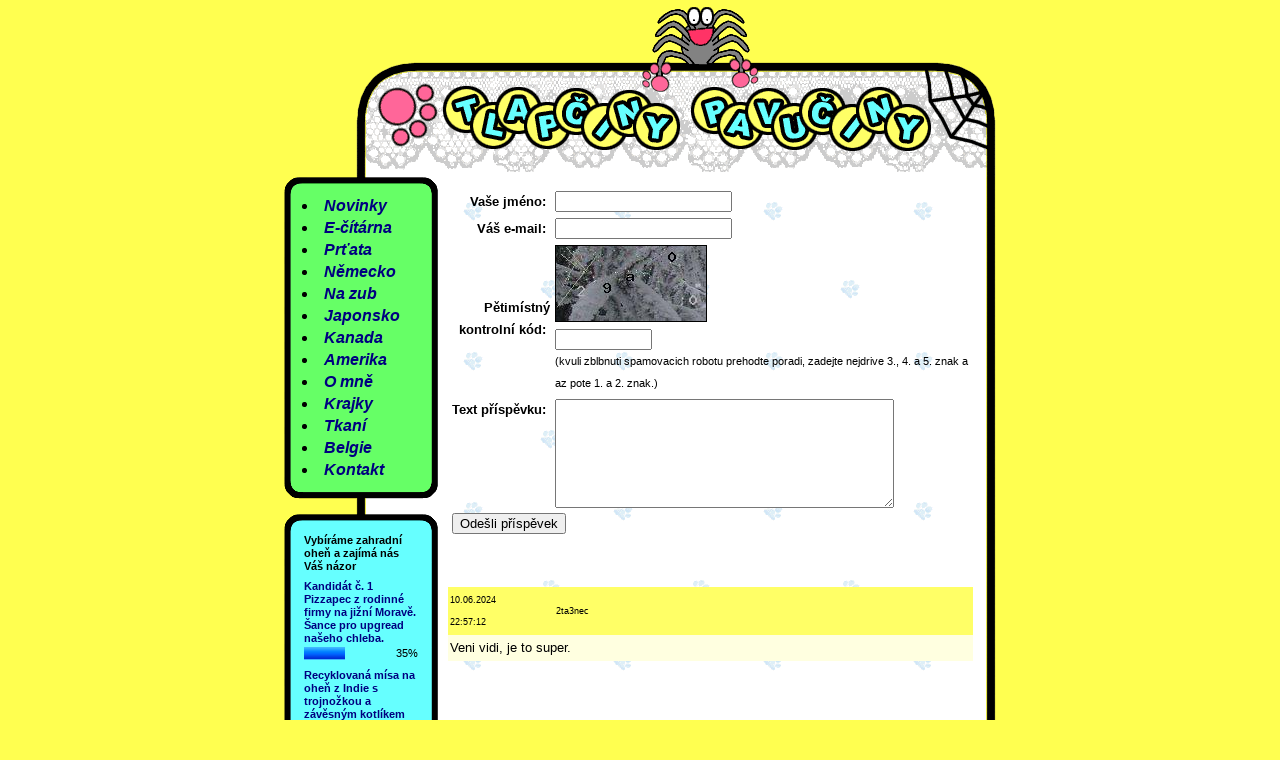

--- FILE ---
content_type: text/html; charset=UTF-8
request_url: https://pavuciny.de/?act=forum&forum_id=345
body_size: 2991
content:
<html>
<head>
<title>Tlapčiny pavučiny</title>
<meta http-equiv="Content-Type" content="text/html; charset=UTF-8">
<link REL="StyleSheet" TYPE="text/css" HREF="html/web2.css">
</head>

<body LEFTMARGIN=0 TOPMARGIN=0 MARGINWIDTH=0 MARGINHEIGHT=0 bgcolor="#FFFF50" >
<table width="712" align="center" border=0 cellspacing=0 cellpadding=0><tr><td>

<table width="712" border=0 cellspacing=0 cellpadding=0>
	<tr>
		<td width="348"><img src="images/design/top1.gif" width="348" height="99" alt="Tlapčiny pavučiny"></td>
		<td width="135"><img src="images/design/top2.gif" width="135" height="99" alt="Pavouk tlapkáč"></td>
		<td width="229"><img src="images/design/top3.gif" width="229" height="99" alt="Tlapčiny pavučiny"></td>
	</tr>
	<tr>
		<td width="712" colspan="3"><img src="images/design/top4.gif" width="712" height="78" alt="Tlapčiny pavučiny"></td>
	</tr>
</table>

<table width="712" border=0 cellspacing=0 cellpadding=0>
	<tr>
		<td width="154" valign="top" background="images/design/left5.gif">
<!========== left ==========>
			<table border=0 cellspacing=0 cellpadding=0 width="154">
				<tr>
					<td colspan="3"><img src="images/design/left1g.gif" alt=""></td>
				</tr>
				<tr>
					<td width="18" background="images/design/left2g.gif">&nbsp;</td>
					<td width="118" bgcolor="#66FF66"><big><i>
						<li><a href="?act=main">Novinky<!--<img src="images/design/menu2.gif" alt="Novinky" border=0>--></a></li>
						<li><a href="?act=main&sid=14">E-čítárna<!--<img src="images/design/menu12.gif" alt="Prťata" border=0>--></a></li>
						<li><a href="?act=main&sid=12">Prťata<!--<img src="images/design/menu12.gif" alt="Prťata" border=0>--></a></li>
						<li><a href="?act=main&sid=11">Německo<!--<img src="images/design/menu9.gif" alt="Německo" border=0>--></a></li>
						<li><a href="?act=main&sid=13">Na zub<!--<img src="images/design/menu13.gif" alt="Na zub" border=0>--></a></li>
						<li><a href="?act=main&sid=3">Japonsko<!--<img src="images/design/menu11.gif" alt="Japonsko" border=0>--></a></li>
						<li><a href="?act=main&sid=10">Kanada<!--<img src="images/design/menu10.gif" alt="Kanada" border=0>--></a></li>
						<li><a href="?act=main&sid=1">Amerika<!--<img src="images/design/menu8.gif" alt="Amerika" border=0>--></a></li>
						<li><a href="?act=article&aid=1">O mně<!--<img src="images/design/menu1.gif" alt="Něco o mně" border=0>--></a></li>
						<li><a href="?act=main&sid=4">Krajky<!--<img src="images/design/menu3.gif" alt="Krajky" border=0>--></a></li>
						<li><a href="?act=article&aid=5">Tkaní<!--<img src="images/design/menu4.gif" alt="Tkaní" border=0>--></a></li>
						<li><a href="?act=article&aid=2">Belgie<!--<img src="images/design/menu6.gif" alt="Belgie" border=0>--></a></li>
						<!--<li><a href="?act=forum&forum_id=55"><img src="images/design/menu5.gif" alt="Návštěvní kniha" border=0></a></li>-->
						<li><a href="?act=article&aid=3">Kontakt<!--<img src="images/design/menu7.gif" alt="Kontakt" border=0>--></a></li>
						<!--<br><a href="?lang=en&act=article&aid=19"><img src="images/design/menu_en_version.gif" alt="English version" border=0></a>-->
						</i></big>
					</td>
					<td width="18" background="images/design/left3g.gif">&nbsp;</td>
				</td></tr>
				<tr>
					<td colspan="3"><img src="images/design/left4g.gif" alt=""></td>
				</tr>				
			</table>


			<table border=0 cellspacing=0 cellpadding=0 width="154">
				<tr>
					<td colspan="3"><img src="images/dot.gif" alt="" height="15" width="1"></td>
				</tr>
			</table>

			<table border=0 cellspacing=0 cellpadding=0 width="154">
				<tr>
					<td colspan="3"><img src="images/design/left1b.gif" alt=""></td>
				</tr>
				<tr>
					<td width="18" background="images/design/left2b.gif">&nbsp;</td>
					<td width="118" bgcolor="#66FFFF">
<table border="0" cellpadding="1" cellspacing="0" width="100%" >
	<form name="form_quest45" id="form_quest45" method="GET" action="index.php">
		<input type="hidden" name="quest_id" value="45">
		<input type="hidden" name="quest_ans" value="0">
		<input type="hidden" name="act" value="questionnaire_vote">
		<input type="hidden" name="refresh" value="%3Fact%3Dforum%26forum_id%3D345">
		<script language="javascript">
		function clickQuest45 (i) {
				document.form_quest45.quest_ans.value = i;
				document.form_quest45.submit();
		}
		</script>

  <tr>
    <td class="klasik"><div align="center"><center>
    <table width="100%" border="0" cellspacing="0" cellpadding="1"
    width="100%" >
      <tr>
        <td ><p class="klasik"><b><small><font color="#000000">Vybíráme zahradní oheň a zajímá nás Váš názor</font></small></b><br><img src="images/dot.gif" height="5" width="1"></td>
      </tr>



      <tr>
        <td class="klasik"><small><a href="#" onClick="clickQuest45 (1);">Kandidát č. 1 Pizzapec z rodinné firmy na jižní Moravě. Šance pro upgread našeho chleba.</a></small></td>
      </tr>
      <tr>
        <td width="100%">
        <table height="10" width="100%" cellspacing=0 cellpadding=0 border=0>
				<tr><td class="klasik" background="images/pruh.gif" width="36%"><img src="images/dot.gif" width="1" height="1"></td>
				<td class="klasik" align="right"><img src="images/dot.gif" height="1" width="5"><small>35%</small></td>
				</tr></table></td>
      </tr>
      <tr><td><img src="images/dot.gif" width="1" height="5"></td></tr>




      <tr>
        <td class="klasik"><small><a href="#" onClick="clickQuest45 (2);">Recyklovaná mísa na oheň z Indie s trojnožkou a závěsným kotlíkem Kadai</a></small></td>
      </tr>
      <tr>
        <td width="100%">
        <table height="10" width="100%" cellspacing=0 cellpadding=0 border=0>
				<tr><td class="klasik" background="images/pruh.gif" width="32%"><img src="images/dot.gif" width="1" height="1"></td>
				<td class="klasik" align="right"><img src="images/dot.gif" height="1" width="5"><small>31%</small></td>
				</tr></table></td>
      </tr>
      <tr><td><img src="images/dot.gif" width="1" height="5"></td></tr>




      <tr>
        <td class="klasik"><small><a href="#" onClick="clickQuest45 (3);">Nebo něco úplně jiného?</a></small></td>
      </tr>
      <tr>
        <td width="100%">
        <table height="10" width="100%" cellspacing=0 cellpadding=0 border=0>
				<tr><td class="klasik" background="images/pruh.gif" width="34%"><img src="images/dot.gif" width="1" height="1"></td>
				<td class="klasik" align="right"><img src="images/dot.gif" height="1" width="5"><small>33%</small></td>
				</tr></table></td>
      </tr>
      <tr><td><img src="images/dot.gif" width="1" height="5"></td></tr>



  <tr>
    <td class="klasik"><p align="center" class="klasik"><b><small><font
    color="#000000">Počet hlasů: 287</font></small></b></td>
  </tr>

    </table>
    </center></div></td>
  </tr>
	</form>
</table>
						
					</td>
					<td width="18" background="images/design/left3b.gif">&nbsp;</td>
				</td></tr>
				<tr>
					<td colspan="3"><img src="images/design/left4b.gif" alt=""></td>
				</tr>				
			</table>

			<table border=0 cellspacing=0 cellpadding=0 width="154">
				<tr>
					<td colspan="3"><img src="images/dot.gif" alt="" height="15" width="1"></td>
				</tr>
			</table>

<!--
			<table border=0 cellspacing=0 cellpadding=0 width="154">
				<tr>
					<td colspan="3"><img src="images/design/left1b.gif" alt=""></td>
				</tr>
				<tr>
					<td width="18" background="images/design/left2b.gif">&nbsp;</td>
					<td width="118" bgcolor="#66FFFF">
<p align="center" class="klasik">
	<table width="100%" border=0 cellspacing=1 cellpadding=0>

	<tr>
		<td  class="klasik" align="center"><small><font color="#000000"><b>Kouknete na...</b></font></small></td>
	</tr>


	<tr><td align="center"><img src="images/dot.gif" height="5" width="1"><br><a href="http://www.branakdetem.cz" alt="Brána k dětem"><img border="0" src="images/photogallery/00001017_big.GIF"></a></td></tr>

	<tr><td align="center" class="klasik"><img src="images/dot.gif" height="10" width="1"><br><small>Chcete-li, p�idejte si na Va�e str�nky tuto ikonku:<br><img src="images/dot.gif" height="5" width="1"><br>

<img src="http://www.pavuciny.cz/img/buttonek.gif"
border="0" alt="Tlap�iny pavu�iny">

</small>
<br>
<small><small>(<a href="" onclick="window.open('html/button_source.htm', '', 'resizable=no,scrollbars=yes,width=400,height=250');return false;"><font color="#FF0000">zdrojov� k�d</font></a>)</small></small>
</td></tr>

	</table>
</p>



					</td>
					<td width="18" background="images/design/left3b.gif">&nbsp;</td>
				</td></tr>
				<tr>
					<td colspan="3"><img src="images/design/left4b.gif" alt=""></td>
				</tr>				
			</table>
-->
			<table border=0 cellspacing=0 cellpadding=0 width="154">
				<tr>
					<td colspan="3"><img src="images/dot.gif" alt="" height="15" width="1"></td>
				</tr>
			</table>

<!--
			<table border=0 cellspacing=0 cellpadding=0 width="154">
				<tr>
					<td colspan="3"><img src="images/design/left1b.gif" alt=""></td>
				</tr>
				<tr>
					<td width="18" background="images/design/left2b.gif">&nbsp;</td>
					<td width="118" bgcolor="#66FFFF">
					</td>
					<td width="18" background="images/design/left3b.gif">&nbsp;</td>
				</td></tr>
				<tr>
					<td colspan="3"><img src="images/design/left4b.gif" alt=""></td>
				</tr>				
			</table>
-->
		</td>
		<td valign="top" width="545" background="images/pozadi_tlapka.gif">
			<table width="545" valign="top" border=0 cellspacing=10 cellpadding=0>
				<tr><td width="545" valign="top">
<!========== main ==========>


<form method="GET" action="index.php" name="forum_form">
<input type="hidden" name="act" value="forum_add">

<input type="hidden" name="refresh" value="%3Fact%3Dforum%26forum_id%3D345">
<input type="hidden" name="forum_id" value="345">
<script language="JavaScript">
function submituj() {
  document.forum_form.submit();
}
</script>
<table width="100%" border=0 cellspacing=0 cellpadding=0 >
<tr><td>
	<table width="100%" cellspacing=3 cellpadding=1>

	<tr>
		<td align="right" valign="top" class="text"><b>Vaše&nbsp;jméno:&nbsp;</b></td>
		<td width="100%" align="left" valign="top"><input type="text" name="forum_author" maxlength="100" value="" size="20"></td>
	</tr>

	<tr>
		<td align="right" valign="top" class="text"><b>Váš&nbsp;e-mail:&nbsp;</b></td>
		<td align="left" valign="top"><input type="text" name="forum_email" maxlength="100" value="" size="20"></td>
	</tr>
	<tr>
		<td align="right" valign="middle" class="text"><b>Pětimístný kontrolní kód:&nbsp;</b></td>
		<td width="100%" align="left" valign="top"><img src="include/number_img.php" border="1"><br><img src="images/dot.gif" height="7"><br><input type="text" name="forum_code" maxlength="6" value="" size="10"><br/><small>(kvuli zblbnuti spamovacich robotu prehodte poradi, zadejte nejdrive 3., 4. a 5. znak a az pote 1. a 2. znak.)</small></td>
	</tr>
	<tr>
		<td align="right" valign="top" class="text"><b>Text&nbsp;příspěvku:&nbsp;</b></td>
		<td align="left" valign="top"><textarea name="forum_note" cols=40 rows=7></textarea></td>
	</tr>
	<tr>
		<td colspan="2"><input type="button" name="forum_submit" value="Odešli příspěvek" onClick="submituj();"></td>
	</tr>
	</table>
</td></tr>
</table>
</form>

<p class="text" align="center">
&nbsp;&nbsp;&nbsp;
</p>



<table BORDER="0" CELLSPACING="0" CELLPADDING="2" WIDTH="100%">
  <tr>
    <td WIDTH="20%" BGCOLOR="#FFFF66" class="text"><font color="#000000"><small><small>10.06.2024<br>22:57:12</small></small></font></td>
    <td WIDTH="50%" BGCOLOR="#FFFF66" class="text"><font color="#000000"><small><small>2ta3nec</small></small></font></td>
    <td WIDTH="30%" BGCOLOR="#FFFF66" class="text"><small><small><font color="#000000"></font></small></small></td>
  </tr>
  <tr>
    <td COLSPAN="3" BGCOLOR="#FFFFE0" class="text">Veni vidi, je to super.</td>
  </tr>
  <tr>
    <td COLSPAN="3">&nbsp;</td>
  </tr>
</table>



<p class="text" align="center">
&nbsp;&nbsp;&nbsp;

</p>

				</td></tr>
			</table>
		</td>
		<td width="13" background="images/design/right1.gif"></td>
	</tr>
	<tr>
		<td width="712" colspan="3"><img src="images/design/bottom1.gif" alt="(c) 2002 by oSup"></td>
	</tr>
</table>

</td></tr></table>

<!-- NAVRCHOLU.cz -->
<script language="JavaScript" type="text/javascript">
<!--
pxDepth = screen.pixelDepth;
if (!(pxDepth > 0))
	pxDepth = screen.colorDepth;
if (!(pxDepth > 0))
	pxDepth = 0; 
document.write("<img src=\"http://hit.navrcholu.cz/hit?id=45604;n=1;screenx=" + screen.width + ";screeny=" + screen.height + ";cdepth=" + pxDepth + ";ref=" + escape(top.document.referrer) + "\" width=\"1\" height=\"1\" alt=\"\">");
// -->
</script>
<noscript>
<img src="http://hit.navrcholu.cz/hit?id=45604;n=1" width="1" height="1" alt="" border="0">
</noscript>
<!-- NAVRCHOLU.cz - konec -->


</body>
</html>


--- FILE ---
content_type: text/css
request_url: https://pavuciny.de/html/web2.css
body_size: 215
content:
H1 {color:black; 
    font-family: Verdana, Arial CE, Arial, Helvetica, Sans-Serif;
    font-size: 13pt;
    font-weight: bold;
    text-align: center;
}
H2 {color:black; 
    font-family: Verdana, Arial CE, Arial, Helvetica, Sans-Serif;
    font-size: 13pt;
    font-weight: bold;
    text-align: left;
}

H3 {color:black; 
    font-family: Verdana, Arial CE, Arial, Helvetica, Sans-Serif;
    font-size: 11pt;
    text-align: left;
    font-weight: bold;
}

H4 {color:black; 
    font-family: Verdana, Arial CE, Arial, Helvetica, Sans-Serif;
    font-size: 10pt;
    font-weight: bold;
}

H5 {color:black; 
    font-family: Verdana, Arial CE, Arial, Helvetica, Sans-Serif;
    font-size: 8pt;
    font-weight: bold;
}

H6 {color:black; 
    font-family: Verdana, Arial CE, Arial, Helvetica, Sans-Serif;
    font-size: 7pt;
    font-weight: bold;
}

table {
    font-family: Verdana, Arial CE, Arial, Helvetica, Sans-Serif;
    font-size: 10pt;
}

.menu {
    color:black; 
    font-family: Verdana, Arial CE, Arial, Helvetica, Sans-Serif;
    font-size: 10pt;
    font-weight: normal;
    text-align: center;    
    text-decoration: none;
}


.text {color:black; 
    font-family: Verdana, Arial CE, Arial, Helvetica, Sans-Serif;
		font-size: 10pt;
		line-height: 17pt;
    text-decoration: italic;
}

.text2 {color:black; 
    font-family: Verdana, Arial CE, Arial, Helvetica, Sans-Serif;
		font-size: 10pt;
		line-height: 12pt;
    text-decoration: italic;
}


.foto {color:black; 
    font-family: Verdana, Arial CE, Arial, Helvetica, Sans-Serif;
		font-size: 8pt;
		line-height: 10pt;
    text-decoration: italic;
    text-align: center;
}

.klasik {color:black; 
    font-family: Verdana, Arial CE, Arial, Helvetica, Sans-Serif;
		line-height: 10pt;
		font-size: 10pt;
}


td {color:black; 
    font-family: Verdana, Arial CE, Arial, Helvetica, Sans-Serif;
		font-size: 10pt;
		line-height: 17pt;
    text-decoration: italic;
}

A {
    text-decoration: none;
    font-weight: bold;
    color: navy;
    }

A:hover {
    text-decoration: underline;
    font-weight: bold;
    }    


